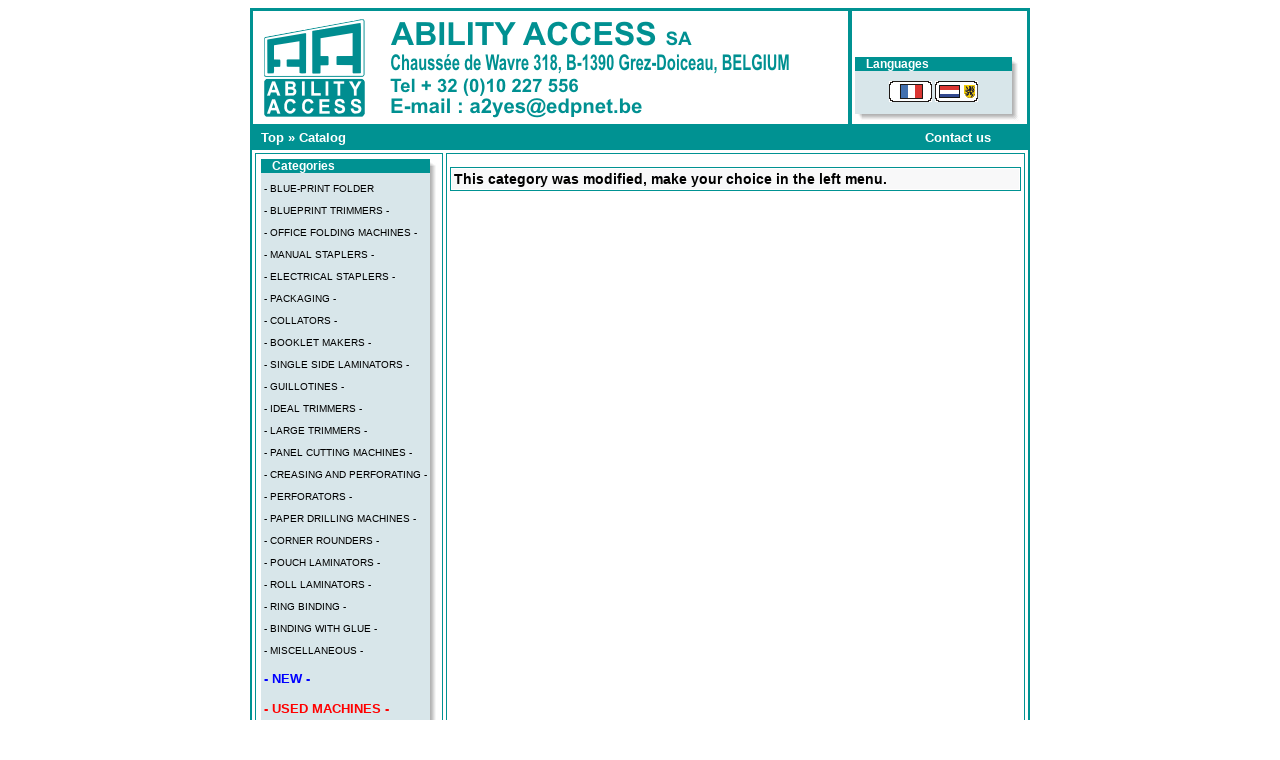

--- FILE ---
content_type: text/html
request_url: https://uk.a2yes.com/stapling-machines-packaging-c-95.html
body_size: 4964
content:
<!DOCTYPE html PUBLIC "-//W3C//DTD HTML 4.01 Transitional//EN">
<html dir="LTR" lang="en">
<head>
<link rel="alternate" href="http://uk.a2yes.com/" hreflang="uk" />
<meta Http-Equiv="Content-Language" Content="fr">
<meta Name="Title" Lang="fr" Content="Ability Access, all paperwork solutions - paperwork machines">
  <title></title>
  <meta name="Description" content=""/>
  <meta name="Keywords" content=""/>
 <meta name="robots" content="noodp" />
 <meta http-equiv="Content-Type" content="text/html; charset=iso-8859-1"/>
<!-- EOF: Generated Meta Tags -->
<meta Name="Robots" Content="index,follow,all">
<meta Name="Distribution" Content="global">
<meta Name="Revisit-After" Content="15 days">
<meta Name="Author" Lang="fr" Content="Ability Access - www.ability-access.be">
<meta Name="Copyright" Content="ability access">
<meta Name="Identifier-URL" Content="http://www.a2yes.com">
<meta Name="Expires" Content="never">
<meta Name="Date-Creation-yyyymmdd" Content="20050511">
<meta Name="Date-Revision-yyyymmdd" Content="20060427">
<meta name="Classification" content="machine machines papier verwerking paper document finition paperwork bureau office equipement equipement mailing enveloppes">
<meta NAME="GOOGLEBOT" CONTENT="ALL">
<base href="https://uk.a2yes.com//">
<link rel="stylesheet" type="text/css" HREF="stylesheet.css">
<LINK REL="SHORTCUT ICON" href="favicon.ico">
</head>
<body>
<!-- <body marginwidth="0" marginheight="0" topmargin="0" bottommargin="0" leftmargin="0" rightmargin="0"> -->
<!-- header //-->


<div style="text-align: center; background:#FFFFFF; margin: 0;">
<div style="text-align: left; margin: 8px auto; width: 780px;">
<!--   was 760 px width -->
<table border="2" bordercolor="#009292" width="100%" cellspacing="0" cellpadding="0">
  <tr class="header">
<td valign="left"><a href="https://uk.a2yes.com/index.php"><img src="images/ability_logo.gif" width="579" height="113" border="0" alt=" plastifieuse plieuse massicot rogneuse perforatrice cisaille coupeuse lamineuse raineuse perforateur etiqueteuse emballage machine a relier " title=" plastifieuse plieuse massicot rogneuse perforatrice cisaille coupeuse lamineuse raineuse perforateur etiqueteuse emballage machine a relier " ></a></td>
<!--  <td valign="left"><p target="_blank"><span style="position: absolute; left: 121; top: 13;><a href="https://uk.a2yes.com/index.php"><img src="images/ability_logo.gif" width="579" height="113" border="0" alt=" Ability Access " title=" Ability Access " ></span></a><font size =0> </br></br> Ability Access exerce son activité dans la finition du papier et de fournitures pour la reliure et la finition de documents.<br><br><br></p></td> -->

<!--   essai language box -->

	 <td align="right">
	 <td valign='bottom'>
	 <table width="170"><tr> <td>

<table border="0" width="100%" cellspacing="0" cellpadding="0" class="infoBoxHeading">
  <tr>
    <td height="14" class="infoBoxHeading"><img src="images/infobox/corner_right_left.gif" width="11" height="14" border="0" alt="  " ></td>
    <td width="100%" height="14" class="infoBoxHeading">Languages</td>
    <td height="14" class="infoBoxHeading" nowrap><img src="images/pixel_trans.gif" width="11" height="14" border="0" alt="  " ></td>

	  <TD width=7 valign=top background=images/dropshadow_right.jpg><IMG height=7 src="images/dropshadow_topright.jpg" width=7 alt=""></TD>
	  
 		</tr>

	  </table>
<table border="0" width="100%" cellspacing="0" cellpadding="0" class="infoBox">
  <tr>
    <td><table border="0" width="100%" cellspacing="0" cellpadding="3" class="infoBoxContents">
  <tr>
    <td><img src="images/pixel_trans.gif" width="100%" height="1" border="0" alt="  " ></td>
 		</tr>
  <tr>
    <td align="center" class="boxText"> <a href="http://www.a2yes.com"><img src="includes/languages/french/images/BOUTON_FRs.gif" width="43" height="21" border="0" alt=" Français " title=" Français " ></a>  <a href="http://uk.a2yes.com"></a>  <a href="http://nl.a2yes.com"><img src="includes/languages/dutch/images/BOUTON_NLs.gif" width="43" height="21" border="0" alt=" English " title=" English " ></a> </td>
 		</tr>
  <tr>
    <td><img src="images/pixel_trans.gif" width="100%" height="1" border="0" alt="  " ></td>
 		</tr>

	  </table>
</td>

	  <TD width=7 valign=top background=images/dropshadow_right.jpg ></TD>
	  
 		</tr>

	  <TR><TD height=7 background=images/dropshadow_bottom.jpg><IMG height=7 src="images/dropshadow_bottomleft.jpg" width=7 alt=""></TD><TD><IMG height=7 src="images/dropshadow_bottomright.jpg" width=7 alt=""></TD></TR>
	  

	  </table>
            </td>
          </tr></table>

<!--  fin de la zone d'essai YdR -->


<!-- commented line because no provision was made to buy articles on-line (comment character in HTML table )
    <td align="right" valign="bottom">
    <a href="https://uk.a2yes.com/account.php"><img src="images/header_account.gif" width="30" height="30" border="0" alt=" Contact us " title=" Contact us " ></a>&nbsp;&nbsp;<a href="https://uk.a2yes.com/shopping_cart.php"><img src="images/header_cart.gif" width="30" height="30" border="0" alt="  " title="  " ></a>&nbsp;&nbsp;<a href="https://uk.a2yes.com/checkout_shipping.php"><img src="images/header_checkout.gif" width="30" height="30" border="0" alt="  " title="  " ></a>&nbsp;&nbsp;</td>
-->
  </tr>
</table>
<table border="1" bordercolor="#009292" width="100%" cellspacing="0" cellpadding="1">
  <tr class="headerNavigation">
    <td class="headerNavigation">&nbsp;&nbsp;<a href="https://uk.a2yes.com/index.php" class="headerNavigation">Top</a> &raquo; <a href="https://uk.a2yes.com/index.php" class="headerNavigation">Catalog</a></td>
    <td align="right" class="headerNavigation"><a href="http://uk.a2yes.com/contact_us.php" class="headerNavigation">Contact us</a> &nbsp;&nbsp; <a href="https://uk.a2yes.com/shopping_cart.php" class="headerNavigation">      </a> &nbsp;&nbsp; <a href="https://uk.a2yes.com/checkout_shipping.php" class="headerNavigation">      </a> &nbsp;&nbsp;</td>
  </tr>
</table>

<!-- header_eof //-->

<!-- body //-->
<table border="2" bordercolor="#009292" width="100%" cellspacing="3" cellpadding="3">
  <tr>
    <td width="125" valign="top"><table border="0" width="125" cellspacing="0" cellpadding="2">
<!-- left_navigation //-->
<!-- categories //-->
          <tr>
            <td>
<table border="0" width="100%" cellspacing="0" cellpadding="0" class="infoBoxHeading">
  <tr>
    <td height="14" class="infoBoxHeading"><img src="images/infobox/corner_left.gif" width="11" height="14" border="0" alt="  " ></td>
    <td width="100%" height="14" class="infoBoxHeading">Categories</td>
    <td height="14" class="infoBoxHeading" nowrap><img src="images/pixel_trans.gif" width="11" height="14" border="0" alt="  " ></td>

	  <TD width=7 valign=top background=images/dropshadow_right.jpg><IMG height=7 src="images/dropshadow_topright.jpg" width=7 alt=""></TD>
	  
 		</tr>

	  </table>
<table border="0" width="100%" cellspacing="0" cellpadding="0" class="infoBox">
  <tr>
    <td><table border="0" width="100%" cellspacing="0" cellpadding="3" class="infoBoxContents">
  <tr>
    <td><img src="images/pixel_trans.gif" width="100%" height="1" border="0" alt="  " ></td>
 		</tr>
  <tr>
    <td align="left" class="boxText"><address><a href="https://uk.a2yes.com/blueprint-folder-c-94.html">- BLUE-PRINT FOLDER</a></address><address><a href="https://uk.a2yes.com/br-blueprint-trimmers-c-92.html"><br>- BLUEPRINT TRIMMERS -</a></address><address><a href="https://uk.a2yes.com/br-office-folding-machines-c-50.html"><br>- OFFICE FOLDING MACHINES -</a></address><address><a href="https://uk.a2yes.com/br-manual-staplers-c-83.html"><br>- MANUAL STAPLERS -</a></address><address><a href="https://uk.a2yes.com/br-electrical-staplers-c-84.html"><br>- ELECTRICAL STAPLERS -</a></address><address><a href="https://uk.a2yes.com/br-packaging-c-69.html"><br>- PACKAGING -</a></address><address><a href="https://uk.a2yes.com/br-collators-c-85.html"><br>- COLLATORS -</a></address><address><a href="https://uk.a2yes.com/br-booklet-makers-c-35.html"><br>- BOOKLET MAKERS -</a></address><address><a href="https://uk.a2yes.com/br-single-side-laminators-c-89.html"><br>- SINGLE SIDE LAMINATORS -</a></address><address><a href="https://uk.a2yes.com/br-guillotines-c-79.html"><br>- GUILLOTINES -</a></address><address><a href="https://uk.a2yes.com/br-ideal-trimmers-c-80.html"><br>- IDEAL TRIMMERS -</a></address><address><a href="https://uk.a2yes.com/br-large-trimmers-c-81.html"><br>- LARGE TRIMMERS -</a></address><address><a href="https://uk.a2yes.com/br-panel-cutting-machines-c-72.html"><br>- PANEL CUTTING MACHINES -</a></address><address><a href="https://uk.a2yes.com/br-creasing-and-perforating-c-41.html"><br>- CREASING AND PERFORATING -</a></address><address><a href="https://uk.a2yes.com/br-perforators-c-42.html"><br>- PERFORATORS -</a></address><address><a href="https://uk.a2yes.com/br-paper-drilling-machines-c-43.html"><br>- PAPER DRILLING MACHINES -</a></address><address><a href="https://uk.a2yes.com/br-corner-rounders-c-78.html"><br>- CORNER ROUNDERS -</a></address><address><a href="https://uk.a2yes.com/br-pouch-laminators-c-70.html"><br>- POUCH LAMINATORS -</a></address><address><a href="https://uk.a2yes.com/br-roll-laminators-c-82.html"><br>- ROLL LAMINATORS -</a></address><address><a href="https://uk.a2yes.com/br-ring-binding-c-29.html"><br>- RING BINDING -</a></address><address><a href="https://uk.a2yes.com/br-binding-with-glue-c-30.html"><br>- BINDING WITH GLUE -</a></address><address><a href="https://uk.a2yes.com/br-miscellaneous-c-46.html"><br>- MISCELLANEOUS -</a></address><address><a href="https://uk.a2yes.com/br-new-c-74.html"><font size=2 color="blue"><strong><br>- NEW -</strong></font></a></address><address><a href="https://uk.a2yes.com/br-used-machines-c-76.html"><font size=2 color="red"><strong><br>- USED MACHINES -</strong></font></a></address><address><a href="https://uk.a2yes.com/br-promotions-c-73.html"><font size=2 color="#FF770E"><strong><br>- PROMOTIONS -</strong></font></a></address></td>
 		</tr>
  <tr>
    <td><img src="images/pixel_trans.gif" width="100%" height="1" border="0" alt="  " ></td>
 		</tr>

	  </table>
</td>

	  <TD width=7 valign=top background=images/dropshadow_right.jpg ></TD>
	  
 		</tr>

	  <TR><TD height=7 background=images/dropshadow_bottom.jpg><IMG height=7 src="images/dropshadow_bottomleft.jpg" width=7 alt=""></TD><TD><IMG height=7 src="images/dropshadow_bottomright.jpg" width=7 alt=""></TD></TR>
	  

	  </table>

		    </td>
          </tr>
<!-- categories_eof //-->
<!-- information //-->
          <tr>
            <td>
<table border="0" width="100%" cellspacing="0" cellpadding="0" class="infoBoxHeading">
  <tr>
    <td height="14" class="infoBoxHeading"><img src="images/infobox/corner_left.gif" width="11" height="14" border="0" alt="  " ></td>
    <td width="100%" height="14" class="infoBoxHeading">Information</td>
    <td height="14" class="infoBoxHeading" nowrap><img src="images/infobox/corner_right.gif" width="11" height="14" border="0" alt="  " ></td>

	  <TD width=7 valign=top background=images/dropshadow_right.jpg><IMG height=7 src="images/dropshadow_topright.jpg" width=7 alt=""></TD>
	  
 		</tr>

	  </table>
<table border="0" width="100%" cellspacing="0" cellpadding="0" class="infoBox">
  <tr>
    <td><table border="0" width="100%" cellspacing="0" cellpadding="3" class="infoBoxContents">
  <tr>
    <td><img src="images/pixel_trans.gif" width="100%" height="1" border="0" alt="  " ></td>
 		</tr>
  <tr>
    <td class="boxText"><a href="https://uk.a2yes.com/about_us.php">> About us</a><br><a href="https://uk.a2yes.com/shipping.php">> Access map</a><br>>&nbsp;<a href="https://uk.a2yes.com/repair.php">Maintenance</a><br>>&nbsp;<a href="http://www.a2yes.com/pdf_html.htm">PDF Files</a><br>>&nbsp;<a href="https://uk.a2yes.com/includes/languages/english/GENERAL-INDEX-UK.html">Site index</a><br>>&nbsp;<a href="https://uk.a2yes.com/contact_us.php">> Contact Us</a><br></td>
 		</tr>
  <tr>
    <td><img src="images/pixel_trans.gif" width="100%" height="1" border="0" alt="  " ></td>
 		</tr>

	  </table>
</td>

	  <TD width=7 valign=top background=images/dropshadow_right.jpg ></TD>
	  
 		</tr>

	  <TR><TD height=7 background=images/dropshadow_bottom.jpg><IMG height=7 src="images/dropshadow_bottomleft.jpg" width=7 alt=""></TD><TD><IMG height=7 src="images/dropshadow_bottomright.jpg" width=7 alt=""></TD></TR>
	  

	  </table>
<table border="0" width="100%" cellspacing="0" cellpadding="0" class="infoBoxHeading">
  <tr>
    <td height="14" class="infoBoxHeading"><img src="images/infobox/corner_left.gif" width="11" height="14" border="0" alt="  " ></td>
    <td width="100%" height="14" class="infoBoxHeading"><img src="images/pixel_trans.gif" width="05" height="05" border="0" alt="  " ></td>
    <td height="14" class="infoBoxHeading" nowrap><img src="images/infobox/corner_right.gif" width="11" height="14" border="0" alt="  " ></td>

	  <TD width=7 valign=top background=images/dropshadow_right.jpg><IMG height=7 src="images/dropshadow_topright.jpg" width=7 alt=""></TD>
	  
 		</tr>

	  </table>
            </td>
          </tr>
<!-- information_eof //-->
<!-- manufacturers //-->
          <tr>
            <td>
<table border="0" width="100%" cellspacing="0" cellpadding="0" class="infoBoxHeading">
  <tr>
    <td height="14" class="infoBoxHeading"><img src="images/infobox/corner_right_left.gif" width="11" height="14" border="0" alt="  " ></td>
    <td width="100%" height="14" class="infoBoxHeading">Manufacturers</td>
    <td height="14" class="infoBoxHeading" nowrap><img src="images/pixel_trans.gif" width="11" height="14" border="0" alt="  " ></td>

	  <TD width=7 valign=top background=images/dropshadow_right.jpg><IMG height=7 src="images/dropshadow_topright.jpg" width=7 alt=""></TD>
	  
 		</tr>

	  </table>
<table border="0" width="100%" cellspacing="0" cellpadding="0" class="infoBox">
  <tr>
    <td><table border="0" width="100%" cellspacing="0" cellpadding="3" class="infoBoxContents">
  <tr>
    <td><img src="images/pixel_trans.gif" width="100%" height="1" border="0" alt="  " ></td>
 		</tr>
  <tr>
    <td class="boxText"><form name="manufacturers" action="https://uk.a2yes.com/index.php" method="get"><select name="manufacturers_id" onChange="this.form.submit();" size="1" style="width: 100%"><option value="" SELECTED>Please Select</option><option value="23">BROTHER</option><option value="21">CYKLOS</option><option value="18">FELLOWES</option><option value="12">IDEAL</option><option value="19">INTROMA</option><option value="30">KAS</option><option value="31">MEZGER</option><option value="27">MORGANA</option><option value="26">NAGEL</option><option value="14">NEOLT</option><option value="13">PLOCKMATIC</option><option value="20">RAPID</option><option value="28">RENZ</option><option value="32">RIGOLI</option><option value="16">RILECART</option><option value="25">SKREBBA</option><option value="17">SPC</option><option value="15">STAGO</option><option value="29">SUPERFAX</option></select><input type="hidden" name="osCsid" value="11ctokrk4e6o29tgso5if01uk7"></form></td>
 		</tr>
  <tr>
    <td><img src="images/pixel_trans.gif" width="100%" height="1" border="0" alt="  " ></td>
 		</tr>

	  </table>
</td>

	  <TD width=7 valign=top background=images/dropshadow_right.jpg ></TD>
	  
 		</tr>

	  <TR><TD height=7 background=images/dropshadow_bottom.jpg><IMG height=7 src="images/dropshadow_bottomleft.jpg" width=7 alt=""></TD><TD><IMG height=7 src="images/dropshadow_bottomright.jpg" width=7 alt=""></TD></TR>
	  

	  </table>
            </td>
          </tr>
<!-- manufacturers_eof //-->
<!-- custom_search //-->
          <tr>
            <td>
<table border="0" width="100%" cellspacing="0" cellpadding="0" class="infoBoxHeading">
  <tr>
    <td height="14" class="infoBoxHeading"><img src="images/infobox/corner_right_left.gif" width="11" height="14" border="0" alt="  " ></td>
    <td width="100%" height="14" class="infoBoxHeading">Quick Find</td>
    <td height="14" class="infoBoxHeading" nowrap><img src="images/pixel_trans.gif" width="11" height="14" border="0" alt="  " ></td>

	  <TD width=7 valign=top background=images/dropshadow_right.jpg><IMG height=7 src="images/dropshadow_topright.jpg" width=7 alt=""></TD>
	  
 		</tr>

	  </table>
<table border="0" width="100%" cellspacing="0" cellpadding="0" class="infoBox">
  <tr>
    <td><table border="0" width="100%" cellspacing="0" cellpadding="3" class="infoBoxContents">
  <tr>
    <td><img src="images/pixel_trans.gif" width="100%" height="1" border="0" alt="  " ></td>
 		</tr>
  <tr>
    <td align="center" class="boxText"><form name="quick_find" method="get" action="https://uk.a2yes.com/advanced_search_result.php"><input type="hidden" name="osCsid" value="11ctokrk4e6o29tgso5if01uk7"><input type="hidden" name="search_in_description" value="1"><input type="text" name="keywords" size="10" maxlength="30" value="">&nbsp;<input type="image" src="includes/languages/english/images/buttons/button_quick_find.gif" border="0" alt="Quick Find" title=" Quick Find "><br>Use keywords to find the product you are looking for.<br><a href="https://uk.a2yes.com/advanced_search.php"><b>Advanced Search</b></a></form></td>
 		</tr>
  <tr>
    <td><img src="images/pixel_trans.gif" width="100%" height="1" border="0" alt="  " ></td>
 		</tr>

	  </table>
</td>

	  <TD width=7 valign=top background=images/dropshadow_right.jpg ></TD>
	  
 		</tr>

	  <TR><TD height=7 background=images/dropshadow_bottom.jpg><IMG height=7 src="images/dropshadow_bottomleft.jpg" width=7 alt=""></TD><TD><IMG height=7 src="images/dropshadow_bottomright.jpg" width=7 alt=""></TD></TR>
	  

	  </table>
            </td>
          </tr>
<!-- custom_search_eof //-->
<!-- left_navigation_eof //-->
    </table></td>
<!-- body_text //-->
    <td width="100%" valign="top"><table border="0" width="100%" cellspacing="0" cellpadding="0">
      <tr>
        <td><table border="0" width="100%" cellspacing="0" cellpadding="0">
          <tr>
            <!-- <td><h1></h1></td> -->

           <td align="right"></td>
          </tr>
                    </table></td>
      </tr>
      <tr>
        <td><img src="images/pixel_trans.gif" width="100%" height="10" border="0" alt="  " ></td>
      </tr>
      <tr>
        <td><table border="0" width="100%" cellspacing="0" cellpadding="2" class="productListing">
  <tr class="productListing-odd">
    <td class="productListing-data">This category was modified, make your choice in the left menu.</td>
 		</tr>

	  </table>
</td>
      </tr>
    </table></td>
<!-- body_text_eof //-->

<!-- right_navigation //-->
<!-- right_navigation_eof //-->
    </table></td>
  </tr>
</table>
<!-- body_eof //-->

<!-- footer //-->
<table border="4" width="100%" cellspacing="0" cellpadding="1">
  <tr class="footer">
    <td class="footer">&nbsp;&nbsp;02/02/2026&nbsp;&nbsp;</td>
    <!--<td align="right" class="footer">&nbsp;&nbsp;14125874 requests since Friday 21 January, 2005&nbsp;&nbsp;</td>-->
  </tr>
</table>
<table width="100%">
<tr>
    <td align="center" class="smallText">
      Your IP Address is: 18.118.135.196</td></tr></table>

<table border="0" width="100%" cellspacing="0" cellpadding="0">
  <tr>
    <td align="center" class="smallText">
Ability Access means distribution and maintenanceis of afterprint equipments :bindering machines, booklet makers, collators, feeders,<br> trimmers, guillotines, perforators, paper drilling machines, pouch laminators, roll laminators, stapling machines, paper folders,<br>creasing and scoring machines, gluing machines, corner rounding machines, mailing systems, labeling systems and much more.<br>Copyright &copy; 2005 <a href="http://www.a2yes.com" target="_blank"><font color="blue">Ability</a><font color="black"> - Other link <a href="http://www.ability-access.be" target="_blank"><font color="blue">www.ability-access.be</a><br><font color="black">Trade names and logos registered by their respective owners.<br>Pictures, graphics and text are registered by their respective authors and cannot be used without a preliminary agreement.<br>

This site has cross links with <a href="http://www.webwatch.be" target="_blank"><font color="blue">www.webwatch.be</a><font color="black"> , <a href="http://www.schematicsonline.com" target="_blank"><font color="blue">www.schematicsonline.com</a><font color="black"> and <a href="http://www.computervrienden.nl" target="_blank"><font color="blue">www.computervrienden.nl</a><font color="black"></br>

Powered by <a href="http://www.osCommerce.com" target="_blank"><font color="blue">osCommerce</a><font color="black"> - Apache/mySql server<font color="red"> Hosted by <a href="http://www.a2yes.com/host_fr.php" target="_blank"><font color="blue">Avi+<br>

<font color= "black">Dutch pages :<a href="http://www.a2yes.com/index.php?language=nl" target="_blank"><font color= "blue"> http://www.a2yes.com/index.php?language=nl</a><br>
<font color= "black">French pages :<a href="http://www.a2yes.com/index.php?language=fr" target="_blank"><font color= "blue"> http://www.a2yes.com/index.php?language=fr</a><br></font>
<a href="http://www.a2yes.com/redirect.php/action/banner/goto/1" target="_blank"><img src="images/banners/ability_logosmall.gif" width="47" height="43" border="0" alt=" Ability Access " title="dokument bind plooien rillen crease creasing biegen anneaux comb combs documents documenten guillotines film filmen bande bandes coupe cut cutter cutting fellowes binderpro brother demtruk drukkerijmachines lame mes fourniture fournitures emballer emballage dahle badge badges laminage bomco 4810 5221 6550 gbc minipack omsnoermachines equipement equipements la coil coils raineuse mise sous plis mises raineuses pli plan plans plannen appareils appareil de om pour voor het van coupeuses coupeuse 4850 score scoring glue gluing strip pavo neofold 3905 nummeren numeroteur numeroteurs omsnoeren omsnoertoestel omsnoertoestellen omsnoermachine tuff torre destructeur destructeurs vernietiger vernietigers 3915 7228 onglematic border finishing stapling stapler stitcher trimmer guillotine laminating laminator pouch folder pouch spiral trimmers thermal foldnak planatol planax belgian belgium europe slot punch rhin-o-tuff rhinotuff multicut belgium copybinder  machine binding spiral comb laminator guillotine paper drilling machine stago renz rapid neolt ideal paper afterprint collator booklet maker stitcher stitching machine folder folding crease creasing machine creaser score scoring nagel eba glue gluing mailing system electrical machines document plockmatic fastback afwerking
"></a>    </td>
  </tr>
</table>
<!-- footer_eof //-->
<br>
<script src="https://ssl.google-analytics.com/urchin.js" type="text/javascript">
</script>
<script type="text/javascript">
_uacct="UA-205363-3";
urchinTracker();
</script>
</body>
</html>


--- FILE ---
content_type: text/css
request_url: https://uk.a2yes.com//stylesheet.css
body_size: 1441
content:
/*
  $Id: stylesheet.css,v 1.56 2003/06/30 20:04:02 hpdl Exp $

  osCommerce, Open Source E-Commerce Solutions
  http://www.oscommerce.com

  Copyright (c) 2003 osCommerce

  Released under the GNU General Public License
*/

address {
    font-style:normal;
    white-space: nowrap; 
}

boxText {
font-family : Verdana, Arial, sans-serif; 
font-size : 10px; 
} 
.errorBox {
font-family : Verdana, Arial, sans-serif; 
font-size : 10px; 
background : #ffb3b5; 
font-weight : bold; 
} 
.stockWarning {
font-family : Verdana, Arial, sans-serif; 
font-size : 10px; 
color : #cc0033; 
} 
.productsNotifications {
background : #f2fff7; 
} 
.orderEdit {
font-family : Verdana, Arial, sans-serif; 
font-size : 10px; 
color : #70d250; 
text-decoration : underline; 
} 
/* was #fdf4dd before */
BODY {
background : #FFFFFF; 
color : #000000; 
margin : 0; 
}
h1 { 
 font-family: Verdana, Arial, sans-serif;
 font-size: 14px;
 font-weight: bold;
}

h2 { 
 font-family: Verdana, Arial, sans-serif;
 font-size: 14px;
}

A {
color : #000000; 
text-decoration : none; 
} 
A:hover {
color : #aabbdd; 
text-decoration : underline; 
} 
FORM {
display : inline; 
} 
TR.header {
background : #ffffff; 
} 
TR.headerNavigation {
background : #009292; 
} 
TD.headerNavigation {
font-family : Verdana, Arial, sans-serif; 
font-size : 13px; 
background : #009292; 
color : #ffffff; 
font-weight : bold; 
} 
A.headerNavigation {
color : #ffffff; 
} 
A.headerNavigation:hover {
color : #ffffff; 
} 
TR.headerError {
background : #ff0000; 
} 
TD.headerError {
font-family : Tahoma, Verdana, Arial, sans-serif; 
font-size : 12px; 
background : #ff0000; 
color : #ffffff; 
font-weight : bold; 
text-align : center; 
} 
TR.headerInfo {
background : #00ff00; 
} 
TD.headerInfo {
font-family : Tahoma, Verdana, Arial, sans-serif; 
font-size : 12px; 
background : #00ff00; 
color : #ffffff; 
font-weight : bold; 
text-align : center; 
} 
TR.footer {
background : #009292; 
} 
TD.footer {
font-family : Verdana, Arial, sans-serif; 
font-size : 14px; 
background : #009292; 
color : #ffffff; 
font-weight : bold; 
} 
.infoBox {
background : #b6b7cb; 
} 
.infoBoxContents {
background : #d8e6ea; 
font-family : Verdana, Arial, sans-serif; 
font-size : 10px; 
} 
.infoBoxNotice {
background : #ff8e90; 
} 
.infoBoxNoticeContents {
background : #ffe6e6; 
font-family : Verdana, Arial, sans-serif; 
font-size : 10px; 
} 
TD.infoBoxHeading {
font-family : Verdana, Arial, sans-serif; 
font-size : 12px; 
font-weight : bold; 
background : #009292; 
color : #ffffff; 
} 
TD.infoBox, SPAN.infoBox {
font-family : Verdana, Arial, sans-serif; 
font-size : 10px; 
} 
TR.accountHistory-odd, TR.addressBook-odd, TR.alsoPurchased-odd, TR.payment-odd, TR.productListing-odd, TR.productReviews-odd, TR.upcomingProducts-odd, TR.shippingOptions-odd {
background : #f8f8f9; 
} 
TR.accountHistory-even, TR.addressBook-even, TR.alsoPurchased-even, TR.payment-even, TR.productListing-even, TR.productReviews-even, TR.upcomingProducts-even, TR.shippingOptions-even {
background : #f8f8f9; 
} 
TABLE.productListing {
border : 1px; 
border-style : solid; 
border-color : #009292; 
border-spacing : 1px; 
} 
.productListing-heading {
font-family : Verdana, Arial, sans-serif; 
font-size : 10px; 
background : #009292; 
color : #ffffff; 
font-weight : bold; 
} 
TD.productListing-data {
font-family : Arial, Arial, sans-serif; 
font-size : 14px; 
font-weight : bold; 
} 
A.pageResults {
color : #0000ff; 
} 
A.pageResults:hover {
color : #0000ff; 
background : #ffff33; 
} 
TD.pageHeading, DIV.pageHeading {
font-family : Verdana, Arial, sans-serif; 
font-size : 20px; 
font-weight : bold; 
color : #9a9a9a; 
} 
TR.subBar {
background : #f4f7fd; 
} 
TD.subBar {
font-family : Verdana, Arial, sans-serif; 
font-size : 10px; 
color : #000000; 
} 
TD.main, P.main {
font-family : Verdana, Arial, sans-serif; 
font-size : 11px; 
line-height : 1.5;
} 
TD.smallText, SPAN.smallText, P.smallText {
font-family : Verdana, Arial, sans-serif; 
font-size : 10px; 
} 
TD.accountCategory {
font-family : Verdana, Arial, sans-serif; 
font-size : 13px; 
color : #aabbdd; 
} 
TD.fieldKey {
font-family : Verdana, Arial, sans-serif; 
font-size : 12px; 
font-weight : bold; 
} 
TD.fieldValue {
font-family : Verdana, Arial, sans-serif; 
font-size : 12px; 
} 
TD.tableHeading {
font-family : Verdana, Arial, sans-serif; 
font-size : 12px; 
font-weight : bold; 
} 
SPAN.newItemInCart {
font-family : Verdana, Arial, sans-serif; 
font-size : 10px; 
color : #ff0000; 
} 
CHECKBOX, INPUT, RADIO, SELECT {
font-family : Verdana, Arial, sans-serif; 
font-size : 11px; 
} 
TEXTAREA {
width : 100%; 
font-family : Verdana, Arial, sans-serif; 
font-size : 11px; 
} 
SPAN.greetUser {
font-family : Verdana, Arial, sans-serif; 
font-size : 12px; 
color : #f0a480; 
font-weight : bold; 
} 
TABLE.formArea {
background : #f1f9fe; 
border-color : #7b9ebd; 
border-style : solid; 
border-width : 1px; 
} 
TD.formAreaTitle {
font-family : Tahoma, Verdana, Arial, sans-serif; 
font-size : 12px; 
font-weight : bold; 
} 
SPAN.markProductOutOfStock {
font-family : Tahoma, Verdana, Arial, sans-serif; 
font-size : 12px; 
color : #c76170; 
font-weight : bold; 
} 
SPAN.productSpecialPrice {
font-family : Verdana, Arial, sans-serif; 
color : #ff0000; 
} 
SPAN.errorText {
font-family : Verdana, Arial, sans-serif; 
color : #ff0000; 
} 
.moduleRowOver {
background-color : #d7e9f7; 
cursor : pointer; 
} 
.moduleRowSelected {
background-color : #e9f4fc; 
} 
.checkoutBarFrom, .checkoutBarTo {
font-family : Verdana, Arial, sans-serif; 
font-size : 10px; 
color : #8c8c8c; 
} 
.checkoutBarCurrent {
font-family : Verdana, Arial, sans-serif; 
font-size : 10px; 
color : #000000; 
} 
.messageBox {
font-family : Verdana, Arial, sans-serif; 
font-size : 10px; 
} 
.messageStackError, .messageStackWarning {
font-family : Verdana, Arial, sans-serif; 
font-size : 10px; 
background-color : #ffb3b5; 
} 
.messageStackSuccess {
font-family : Verdana, Arial, sans-serif; 
font-size : 10px; 
background-color : #99ff00; 
} 
.inputRequirement {
font-family : Verdana, Arial, sans-serif; 
font-size : 10px; 
color : #ff0000; 
} 
TD.productDesc {
font-family : Verdana, Arial, sans-serif; 
font-size : 10px; 
padding : 1px 7px; 
} 
